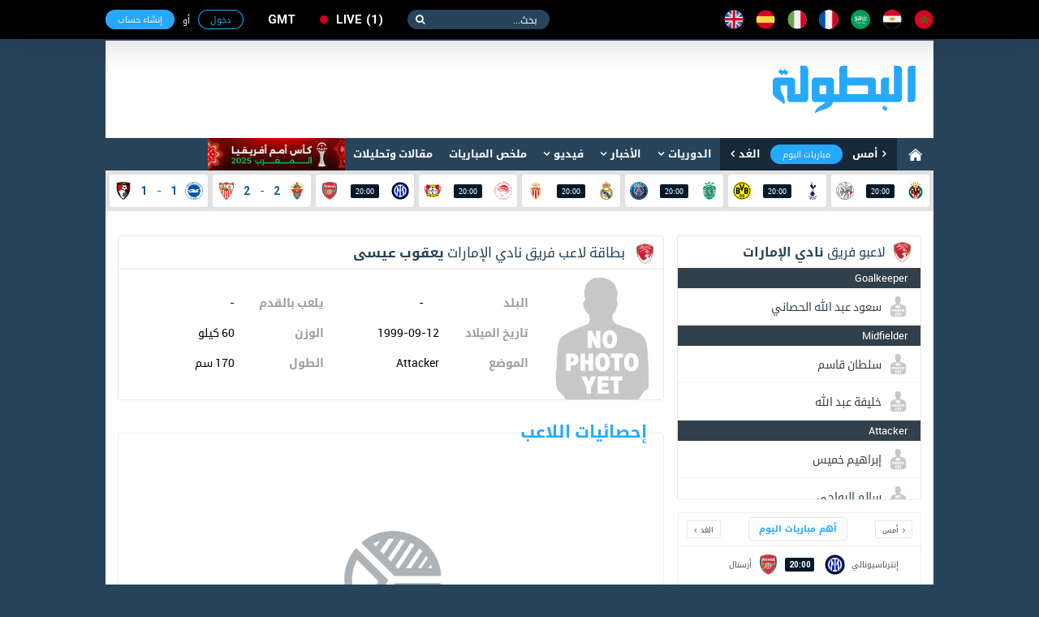

--- FILE ---
content_type: text/html; charset=utf-8
request_url: https://www.elbotola.com/analytics/player/4jwq2ghxp43wm0v/
body_size: 11838
content:
<!DOCTYPE html>
<html xmlns:fb="http://ogp.me/ns/fb#"  lang="Ar" >
<head >
    <meta charset="utf-8">
    <meta name="category" content="Sports">
    <meta name="language" content="Ar">
    <meta name="alexaVerifyID" content="M1pDZmrU4be4AHK-yYqjjEsZJgk" />
    <meta name="google-site-verification" content="1wTr3OGW9O9ldHsVjCQo6T989Au5fw8uQqT0eOb-51c" />
    <meta name="Propellerads" content="ecb303167fbad56424cab790730f11be">
    <meta name="viewport" content="width=device-width,initial-scale=1">
    <meta property="fb:pages" content="125755974109904" />
    <link rel="alternate" media="only screen and (max-width: 640px)" href="//m.elbotola.com/analytics/player/4jwq2ghxp43wm0v/">
    <meta name="ahrefs-site-verification" content="3c29bbf30fb005fd8af5c7764f6510f2dd9c1b67a1ddd8748c7fa5f9ef57a7a3" />
    <title>أخر صور فيديو و أهداف يعقوب عيسى </title>
    <meta name="description" content="تحركات يعقوب عيسى مع عدد أهدافه، إنذاراته و دقائقه على أرضية الميدان" />
    
    <link rel="stylesheet" type="text/css" href="//images.elbotola.com/css_web/css/style.min.css?rel=1716998553245">
    <link rel="stylesheet" type="text/css" href="//images.elbotola.com/css_web/css/font-awesome/css/font-awesome.min.css?4hdsf6">
    <link rel="shortcut icon" type="image/x-icon" href="//images.elbotola.com/favicon.ico">
    <link rel="manifest" href="/manifest.json">
    <link href="https://fonts.googleapis.com/css?family=Open+Sans:300,400,400i,600,700,800" rel="stylesheet">
    
    
    
        <script src="//images.elbotola.com/js/built/common.js?rel=1716998553245"></script>
        <script type="text/javascript">
            require.config({"baseUrl": "//images.elbotola.com/js/built/"});
        </script>
    
    <!--[if lt IE 9]>
    <script src="http://html5shim.googlecode.com/svn/trunk/html5.js"></script>
    <![endif]-->
    <script type="text/javascript">
    require(['initialData', ], function(initialData, NotificationPopupView) {
        initialData.realtime_app_id = "6b04dcb739f7cd27e9f9";
        initialData.STATIC_URL = "//images.elbotola.com/";
        initialData.SECURE_STATIC_URL = "";
        initialData.MEDIA_URL = "//images2.elbotola.com/";
        initialData.API_BASE = "//api.elbotola.com";
        initialData.CHAT_URL = "chat.elbotola.com";
        initialData.user_data = {};
        initialData.newsfeed_params = {"on_newsfeed": "True"};
        
    require(["views/PlayerView", "utils/AnalyticsEvents"],
        function(PlayerView, AnalyticsEvents){
            $(function(){
                new PlayerView();
                AnalyticsEvents.logEvent('custom_page_view', {
                    content_type: 'player',
                    title: "يعقوب عيسى",
                    url: "/analytics/player/4jwq2ghxp43wm0v/"
                });
            })
        }
    );

    });
    </script>

    <meta property="og:title" content="إحصائيات  يعقوب عيسى   الكاملة و المملة"/>
    <meta property="og:description" content="لا تضيع فرصة مشاهدة إحصائيات يعقوب عيسى   دقيقة بدقيقة و لحظة بلحظة مع عدد أهدافه و تحركاته"/>
    <meta property="og:type" content="sport"/>
    <meta property="og:image" content="http"/>

<script async='async' src='https://www.googletagservices.com/tag/js/gpt.js'></script>
<script type='text/javascript'>
    var googletag = googletag || {};
    googletag.cmd = googletag.cmd || [];
    googletag.cmd.push(function() {
        
        googletag.defineSlot('/49167324/Web_300x250_top', [[300, 250]], 'div-gpt-ad-1514204268795-0').addService(googletag.pubads());
        googletag.defineSlot('/49167324/Web_970x90', [[728, 90], [970, 90], [970, 250]], 'div-gpt-ad-1514204268795-1').addService(googletag.pubads());
        googletag.defineSlot('/49167324/Web_728x90_top', [728, 90], 'div-gpt-ad-1516580272422-0').addService(googletag.pubads());
        googletag.defineSlot('/49167324/Web_300x250_medium', [[300, 600], [300, 250]], 'div-gpt-ad-1516580272422-1').addService(googletag.pubads());
        googletag.defineSlot('/49167324/Web_300x250_newsfeed', [300, 250], 'div-gpt-ad-1516580272422-4').addService(googletag.pubads());
        googletag.defineSlot('/49167324/Web_300x176', [300, 176], 'div-gpt-ad-1516580272422-5').addService(googletag.pubads());
        googletag.defineSlot('/49167324/Web_970x90_newsfeed', [[970, 250], [970, 90]], 'div-gpt-ad-1516580272422-3').addService(googletag.pubads());
        googletag.defineOutOfPageSlot('/49167324/Web_1x1_h', 'div-gpt-ad-1514204184567-0').addService(googletag.pubads());
        googletag.defineOutOfPageSlot('/49167324/Web_1x1_inread', 'div-gpt-ad-1516580272422-2').addService(googletag.pubads());
        googletag.defineOutOfPageSlot('/49167324/Web_1x1_rich2', 'div-gpt-ad-1551187198752-0').addService(googletag.pubads());
        
        
    googletag.pubads().setTargeting("type", "statistics");

        // googletag.pubads().collapseEmptyDivs();
        // googletag.pubads().enableSingleRequest();
        googletag.enableServices();
    });
    window.addEventListener("message", takeoverF, false);
    function takeoverF(e) {
        try {
            var ads = JSON.parse(e.data);
        } catch (e) { return }
        if (ads.cmd == "setStyle") {
            $(ads.selector).css(ads.params);
        } 
    }   
</script>
<script async src="https://www.googletagmanager.com/gtag/js?id=G-NCCPC0C4DP"></script>
<script>
  window.dataLayer = window.dataLayer || [];
  function gtag(){dataLayer.push(arguments);}
  gtag('js', new Date());

  gtag('config', 'G-NCCPC0C4DP');
  gtag('config', 'UA-5639389-1');
</script>
<!-- Facebook Pixel Code -->
<!--<script>
!function(f,b,e,v,n,t,s){if(f.fbq)return;n=f.fbq=function(){n.callMethod?
n.callMethod.apply(n,arguments):n.queue.push(arguments)};if(!f._fbq)f._fbq=n;
n.push=n;n.loaded=!0;n.version='2.0';n.queue=[];t=b.createElement(e);t.async=!0;
t.src=v;s=b.getElementsByTagName(e)[0];s.parentNode.insertBefore(t,s)}(window,
document,'script','//connect.facebook.net/en_US/fbevents.js');
fbq('init', '1442849565962117');
fbq('track', "PageView");</script>
<noscript><img height="1" width="1" style="display:none"
src="https://www.facebook.com/tr?id=1442849565962117&ev=PageView&noscript=1"
/></noscript>-->
<!-- End Facebook Pixel Code -->
<!-- Google Tag Manager -->
<script>(function(w,d,s,l,i){w[l]=w[l]||[];w[l].push({'gtm.start':
new Date().getTime(),event:'gtm.js'});var f=d.getElementsByTagName(s)[0],
j=d.createElement(s),dl=l!='dataLayer'?'&l='+l:'';j.async=true;j.src=
'https://www.googletagmanager.com/gtm.js?id='+i+dl;f.parentNode.insertBefore(j,f);
})(window,document,'script','dataLayer','GTM-NT5NHZK');</script>
<!-- End Google Tag Manager -->
 </head>
<!--[if IE 8]><body class="ie8"><![endif]-->
<!--[if IE 9]><body class="ie9"><![endif]-->
<!--[if !IE]><body><![endif]-->
<div id="fb-root"></div>
<div id="js-notif-popup" style="display: none">
    <div class='notification-popup__wrapper'>
  <div class="notification-popup__box">
    <div class="notification-popup__icon-wrapper">
      <img src="//images.elbotola.com//images/icon.png" />
    </div>
    <div class="notification-popup__title">
      <h5>تفعيل التنبيهات</h5>
    </div>
    <p class="notification-popup__paragraph">المرجو تفعيل التنبيهات ليصلك جديد البطولة</p>
    <div class="notification-popup__btns-wrapper">
      <a href="javascript:void(0)" id="js-activate" class="notification-popup__cta-btn">تفعيل</a>
      <a href="javascript:void(0)" id="js-decline" class="notification-popup__decline-btn">لا، شكراً</a>
    </div>
  </div>
</div> 
</div>
<script>
  window.fbAsyncInit = function() {
    FB.init({
      appId : '1200222506669992', xfbml : true, version : 'v2.6'
    });
  };
  (function(d, s, id){
     var js, fjs = d.getElementsByTagName(s)[0];
     if (d.getElementById(id)) {return;}
     js = d.createElement(s); js.id = id;
     js.src = "//connect.facebook.net/ar_AR/sdk.js";
     fjs.parentNode.insertBefore(js, fjs);
   }(document, 'script', 'facebook-jssdk'));
</script>
<nav class="navbar">
    <div id="js-top-bar" class="container">
        <a class="navbar-brand" href="/"><img src="//images.elbotola.com/svg/brand.white.svg"></a>
        <ul class="navbar-language">
            <li><a href="/country/Morocco/" title="المملكة المغربية"><img src="//images.elbotola.com/svg/morocco.svg"></a></li>
            <li><a href="/country/Egypt/" title="مصر"><img src="//images.elbotola.com/svg/egypt.svg"></a></li>
            <li><a href="/country/Saudi_Arabia/" title="المملكة العربية السعودية"><img src="//images.elbotola.com/svg/Saudi Arabia.svg"></a></li>
            <li><a href="/country/France/" title="فرنسا"><img src="//images.elbotola.com/svg/france.svg"></a></li>
            <li><a href="/country/Italy/" title="إيطاليا"><img src="//images.elbotola.com/svg/italy.svg"></a></li>
            <li><a href="/country/Spain/" title="إسبانيا"><img src="//images.elbotola.com/svg/spain.svg"></a></li>
            <li><a href="/country/England/" title="إنجلترا"><img src="//images.elbotola.com/svg/England.svg"></a></li>
        </ul>
        <form class="navbar-search">
            <input type="search" required placeholder="بحث...">
            <button type="submit"></button>
        </form>
        <a class="navbar-live el-pointer " href="/analytics/calendar/now/?_ref=liveBtn">
  live<span>1</span>
</a>

        <div id="js-top-login" ></div>
    </div>
</nav>
<!-- MAIN -->
<div id="js-main" class="main-container container white">

    <!-- HEADER -->
    
    <header class="header">
        <div class="container">
            <a class="header-brand" href="/"><img src="//images.elbotola.com/svg/botola-logo.svg"></a>
            <div class="header-publication">
                <div id="pub-head">
    <!-- /49167324/Web_728x90_top -->
    <div id='div-gpt-ad-1516580272422-0' style='height:90px; width:728px;'>
        <script>
        googletag.cmd.push(function() { googletag.display('div-gpt-ad-1516580272422-0'); });
        </script>
    </div>
</div>
            </div>
        </div>
    </header>
    
    <!-- END HEADER -->
    
        <nav class="navigation"><div class="container"><a class="navigation-home" href="/"><img src="//images.elbotola.com/svg/home.svg"></a><ul class="navigation-calendar"><li><a href="/analytics/calendar/yesterday/">أمس</a></li><li><a href="/analytics/calendar/today/">مباريات اليوم</a></li><li><a href="/analytics/calendar/tomorrow/">الغد</a></li></ul><ul class="navigation-list" id="js-menu"><li class="has-children"><a href="/analytics/">الدوريات</a><ul class="navigation-sub navigation-leagues"><li class="leagues-column"><h3 class="leagues-heading">أهم البطولات</h3><ul class="leagues-list"><li class="leagues-item"><a href="/analytics/competition/z8yomo4h7wq0j6l/"><img src="//images.elbotola.com/stats/competitions/z8yomo4h7wq0j6l.png"><span>دوري أبطال أوروبا</span></a></li><li class="leagues-item"><a href="/analytics/competition/vl7oqdehlyr510j/"><img src="//images.elbotola.com/stats/competitions/vl7oqdehlyr510j.png"><span>الدوري الاسباني</span></a></li><li class="leagues-item"><a href="/analytics/competition/jednm9whz0ryox8/"><img src="//images.elbotola.com/stats/competitions/jednm9whz0ryox8.png"><span>الدوري الإنجليزي الممتاز</span></a></li><li class="leagues-item"><a href="/analytics/competition/4zp5rzghp5q82w1/"><img src="//images.elbotola.com/stats/competitions/4zp5rzghp5q82w1.png"><span>الدوري الإيطالي</span></a></li><li class="leagues-item"><a href="/analytics/competition/56ypq3nh0xmd7oj/"><img src="//images.elbotola.com/stats/competitions/56ypq3nh0xmd7oj.png"><span>الدوري الأوروبي</span></a></li></ul></li><li class="leagues-column"><h3 class="leagues-heading">إفريقيا</h3><ul class="leagues-list"><li class="leagues-item"><a href="/analytics/competition/z318q66hokoqo9j/"><img src="//images.elbotola.com/stats/competitions/z318q66hokoqo9j.png"><span>البطولة الإحترافية إنوي</span></a></li><li class="leagues-item"><a href="/analytics/competition/kdj2ryohk2dq1zp/"><img src="//images.elbotola.com/stats/competitions/kdj2ryohk2dq1zp.png"><span>الدوري الجزائري - الدرجة الأولى</span></a></li><li class="leagues-item"><a href="/analytics/competition/yl5ergphoper8k0/"><img src="//images.elbotola.com/stats/competitions/yl5ergphoper8k0.png"><span>الدوري التونسي - الدرجة الأولى</span></a></li><li class="leagues-item"><a href="/analytics/competition/56ypq3nh01nmd7o/"><img src="//images.elbotola.com/stats/competitions/56ypq3nh01nmd7o.png"><span>الدوري المصري الممتاز</span></a></li><li class="leagues-item"><a href="/analytics/competition/p3glrw7hwo7qdyj/"><img src="//images.elbotola.com/stats/competitions/p3glrw7hwo7qdyj.png"><span>الدوري الليبي</span></a></li><li class="leagues-item"><a href="/analytics/competition/56ypq3nh0llmd7o/"><img src="//images.elbotola.com/stats/competitions/56ypq3nh0llmd7o.png"><span>دوري أبطال أفريقيا</span></a></li><li class="leagues-item"><a href="/analytics/competition/gpxwrxlhgzvryk0/"><img src="//images.elbotola.com/stats/competitions/gpxwrxlhgzvryk0.png"><span>كأس الاتحاد الأفريقي</span></a></li><li class="leagues-item"><a href="/analytics/competition/xkn54qllhjqvy9d/"><img src="//images.elbotola.com/stats/competitions/xkn54qllhjqvy9d.png"><span>تصفيات أفريقيا لكأس العالم</span></a></li><li class="leagues-item"><a href="/analytics/competition/ax1yf4nlzqpcji4j8epdgx3zl/"><img src="//images.elbotola.com/stats/competitions/ax1yf4nlzqpcji4j8epdgx3zl.png"><span>تصفيات كأس أمم افريقيا</span></a></li></ul></li><li class="leagues-column"><h3 class="leagues-heading">أوروبا</h3><ul class="leagues-list"><li class="leagues-item"><a href="/analytics/competition/vl7oqdehlyr510j/"><img src="//images.elbotola.com/stats/competitions/vl7oqdehlyr510j.png"><span>الدوري الاسباني الدرجة الأولى</span></a></li><li class="leagues-item"><a href="/analytics/competition/4zp5rzghp5q82w1/"><img src="//images.elbotola.com/stats/competitions/4zp5rzghp5q82w1.png"><span>الدوري الإيطالي - الدرجة الأولى</span></a></li><li class="leagues-item"><a href="/analytics/competition/jednm9whz0ryox8/"><img src="//images.elbotola.com/stats/competitions/jednm9whz0ryox8.png"><span>الدوري الإنجليزي الممتاز</span></a></li><li class="leagues-item"><a href="/analytics/competition/gy0or5jhg6qwzv3/"><img src="//images.elbotola.com/stats/competitions/gy0or5jhg6qwzv3.png"><span>الدوري الألماني - الدرجة الأولى</span></a></li><li class="leagues-item"><a href="/analytics/competition/yl5ergphnzr8k0o/"><img src="//images.elbotola.com/stats/competitions/yl5ergphnzr8k0o.png"><span>الدوري الفرنسي - الدرجة الأولى</span></a></li><li class="leagues-item"><a href="/analytics/competition/vl7oqdeheyr510j/"><img src="//images.elbotola.com/stats/competitions/vl7oqdeheyr510j.png"><span>الدوري الهولندي الممتاز</span></a></li><li class="leagues-item"><a href="/analytics/competition/9vjxm8ghx2r6odg/"><img src="//images.elbotola.com/stats/competitions/9vjxm8ghx2r6odg.png"><span>الدوري البرتغالي الممتاز</span></a></li><li class="leagues-item"><a href="/analytics/competition/9vjxm8gh22r6odg/"><img src="//images.elbotola.com/stats/competitions/9vjxm8gh22r6odg.png"><span>الدوري البلجيكي - الدرجة الأولى</span></a></li><li class="leagues-item"><a href="/analytics/competition/49vjxm8ghgr6odg/"><img src="//images.elbotola.com/stats/competitions/49vjxm8ghgr6odg.png"><span>تصفيات كأس العالم - أوروبا</span></a></li></ul></li><li class="leagues-column"><h3 class="leagues-heading">آسيا</h3><ul class="leagues-list"><li class="leagues-item"><a href="/analytics/competition/j1l4rjnh66nm7vx/"><img src="//images.elbotola.com/stats/competitions/j1l4rjnh66nm7vx.png"><span>دوري كأس الأمير محمد بن سلمان للمحترفين</span></a></li><li class="leagues-item"><a href="/analytics/competition/v2y8m4zh3jgql07/"><img src="//images.elbotola.com/stats/competitions/v2y8m4zh3jgql07.png"><span>دوري المحترفين الإماراتي</span></a></li><li class="leagues-item"><a href="/analytics/competition/e4wyrn4h8ejq86p/"><img src="//images.elbotola.com/stats/competitions/e4wyrn4h8ejq86p.png"><span>دوري النجوم القطري</span></a></li><li class="leagues-item"><a href="/analytics/competition/jednm9whkzpryox/"><img src="//images.elbotola.com/stats/competitions/jednm9whkzpryox.png"><span>الدوري الكويتي</span></a></li><li class="leagues-item"><a href="/analytics/competition/p3glrw7hwylqdyj/"><img src="//images.elbotola.com/stats/competitions/p3glrw7hwylqdyj.png"><span>الدوري اللبناني الممتاز</span></a></li><li class="leagues-item"><a href="/analytics/competition/p3glrw7hwjlqdyj/"><img src="//images.elbotola.com/stats/competitions/p3glrw7hwjlqdyj.png"><span>الدوري الأردني للمحترفين</span></a></li><li class="leagues-item"><a href="/analytics/competition/z318q66hegqo9jd/"><img src="//images.elbotola.com/stats/competitions/z318q66hegqo9jd.png"><span>كأس آسيا</span></a></li><li class="leagues-item"><a href="/analytics/competition/9dn1m1ghjpmoepl/"><img src="//images.elbotola.com/stats/competitions/9dn1m1ghjpmoepl.png"><span>دوري أبطال آسيا</span></a></li><li class="leagues-item"><a href="/analytics/competition/0gx7lm7ph0m2wdk/"><img src="//images.elbotola.com/stats/competitions/0gx7lm7ph0m2wdk.png"><span>تصفيات آسيا لكأس العالم</span></a></li></ul></li></ul></li><li class="has-children" id="js-menu_news"><a href="javascript:void(0)" >الأخبار</a><ul class="navigation-sub navigation-news"><li class="news-column"><ul class="news-categories-wrapper"><li class="news-category active"><a href="/country/Morocco/" class="js-country_link" data-name="morocco" data-url="/article/menu/Morocco/"><img src="//images.elbotola.com/svg/morocco.svg" alt=""/><span>المغرب</span></a><div id="js-news-content-morocco" class="news-category-wrapper"></div></li><li class="news-category active"><a href="/country/Algeria/" class="js-country_link" data-name="algeria" data-url="/article/menu/Algeria/"><img src="//images.elbotola.com/svg/algeria.svg" alt=""/><span>الجزائر</span></a><div id="js-news-content-algeria" class="news-category-wrapper"></div></li><li class="news-category active"><a href="/country/Tunisia/" class="js-country_link" data-name="tunisia" data-url="/article/menu/Tunisia/"><img src="//images.elbotola.com/svg/tunisia.svg" alt=""/><span>تونس</span></a><div id="js-news-content-tunisia" class="news-category-wrapper"></div></li><li class="news-category active"><a href="/country/Egypt/" class="js-country_link" data-name="egypt" data-url="/article/menu/Egypt/"><img src="//images.elbotola.com/svg/egypt.svg" alt=""/><span>مصر</span></a><div id="js-news-content-egypt" class="news-category-wrapper"></div></li><li class="news-category active"><a href="/country/Saudi_Arabia/" class="js-country_link" data-name="saudi_arabia" data-url="/article/menu/Saudi_Arabia/"><img src="//images.elbotola.com/svg/Saudi Arabia.svg" alt=""/><span>السعودية</span></a><div id="js-news-content-saudi_arabia" class="news-category-wrapper"></div></li><li class="news-category active"><a href="/country/Spain/" class="js-country_link" data-name="spain" data-url="/article/menu/Spain/"><img src="//images.elbotola.com/svg/spain.svg" alt=""/><span>إسبانيا</span></a><div id="js-news-content-spain" class="news-category-wrapper"></div></li><li class="news-category active"><a href="/country/England/" class="js-country_link" data-name="england" data-url="/article/menu/England/"><img src="//images.elbotola.com/svg/England.svg" alt=""/><span>إنجلترا</span></a><div id="js-news-content-england" class="news-category-wrapper"></div></li><li class="news-category active"><a href="/country/Italy/" class="js-country_link" data-name="italy" data-url="/article/menu/Italy/"><img src="//images.elbotola.com/svg/italy.svg" alt=""/><span>إيطاليا</span></a><div id="js-news-content-italy" class="news-category-wrapper"></div></li><li class="news-category active"><a href="/country/Germany/" class="js-country_link" data-name="germany" data-url="/article/menu/Germany/"><img src="//images.elbotola.com/svg/spain.svg" alt=""/><span>ألمانيا</span></a><div id="js-news-content-germany" class="news-category-wrapper"></div></li><li class="news-category active"><a href="/country/France/" class="js-country_link" data-name="france" data-url="/article/menu/France/"><img src="//images.elbotola.com/svg/france.svg" alt=""/><span>فرنسا</span></a><div id="js-news-content-france" class="news-category-wrapper"></div></li></ul></li><li class="news-column"><div class="news-header"><h2 class="news-heading"><span>مقالات وتحليلات</span></h2></div><div id="js-analyse"></div></li></ul></li><li class="has-children"><a href="/video/" data-url="//www.elbotola.com/video/menu/" id="js-menu_video">فيديو</a><div id="js-menu-video-content"></div></li><li><a href="/analytics/highlights/">ملخص المباريات</a></li><li><a href="/article/categorie/analyse/">مقالات وتحليلات</a></li><li><a href="/analytics/season/j1l4rjnhw39m7vx/"
                    title="كأس أمم أفريقيا (المغرب 2025)"
                    style="background: url(//images.elbotola.com/assets/CAN_2025_banner_ar.png);
                    min-width: 169px;
                    height: 40px;
                    background-size: cover;
                    background-repeat: no-repeat;
                    background-color: #fff;"></a></li></ul></div></nav>

    
    <!-- LIVESCORE -->
    
    
<script type="text/javascript">
  require(["views/LiveMatchesView"],
    function(LiveMatchesView){
      new LiveMatchesView();
  });
</script><div class="livescore"><div class="container"><ul class="livescore-list"><li><a class="livescore-anchor" href="/analytics/match/dj2ryohld49lq1z/"><img class="livescore-team1" src="https://images.elbotola.com/stats/logos/kjw2r09hvwwrz84.png" alt="فياريال"><div title="فياريال Vs أياكس" class="livescore-info"><time class="livescore-timezone time timezone-today" data-format-today="HH:mm" data-format-else="DD/MM" data-value="2026-01-20 20:00 +0000"></time></div><img class="livescore-team2" src="https://images.elbotola.com/stats/logos/jednm9whl7kryox.png" alt="أياكس"></a></li><li><a class="livescore-anchor" href="/analytics/match/4wyrn4h67252q86/"><img class="livescore-team1" src="https://images.elbotola.com/stats/logos/l965mkyh90gr1ge.png" alt="توتنهام"><div title="توتنهام Vs بوروسيا دورتموند" class="livescore-info"><time class="livescore-timezone time timezone-today" data-format-today="HH:mm" data-format-else="DD/MM" data-value="2026-01-20 20:00 +0000"></time></div><img class="livescore-team2" src="https://images.elbotola.com/stats/logos/4zp5rzghe4nq82w.png" alt="بوروسيا دورتموند"></a></li><li><a class="livescore-anchor" href="/analytics/match/dn1m1ghlo7gkmoe/"><img class="livescore-team1" src="https://images.elbotola.com/stats/logos/kn54qllhyydqvy9.png" alt="سبورتينغ لشبونة"><div title="سبورتينغ لشبونة Vs باريس سان جيرمان" class="livescore-info"><time class="livescore-timezone time timezone-today" data-format-today="HH:mm" data-format-else="DD/MM" data-value="2026-01-20 20:00 +0000"></time></div><img class="livescore-team2" src="https://images.elbotola.com/stats/logos/kjw2r09hv44rz84.png" alt="باريس سان جيرمان"></a></li><li><a class="livescore-anchor" href="/analytics/match/x7lm7phj58v6m2w/"><img class="livescore-team1" src="https://images.elbotola.com/stats/logos/e4wyrn4h111q86p.png" alt="ريال مدريد"><div title="ريال مدريد Vs موناكو" class="livescore-info"><time class="livescore-timezone time timezone-today" data-format-today="HH:mm" data-format-else="DD/MM" data-value="2026-01-20 20:00 +0000"></time></div><img class="livescore-team2" src="https://images.elbotola.com/stats/logos/yl5ergph6ner8k0.png" alt="موناكو"></a></li><li><a class="livescore-anchor" href="/analytics/match/zp5rzghg243vq82/"><img class="livescore-team1" src="https://images.elbotola.com/stats/logos/56ypq3nhywpmd7o.png" alt="أولمبياكوس بيرايوس"><div title="أولمبياكوس بيرايوس Vs باير ليفركوزن" class="livescore-info"><time class="livescore-timezone time timezone-today" data-format-today="HH:mm" data-format-else="DD/MM" data-value="2026-01-20 20:00 +0000"></time></div><img class="livescore-team2" src="https://images.elbotola.com/stats/logos/4zp5rzghewnq82w.png" alt="باير ليفركوزن"></a></li><li><a class="livescore-anchor" href="/analytics/match/jw2r09hkp9k1rz8/"><img class="livescore-team1" src="https://images.elbotola.com/stats/logos/9dn1m1ghzl2moep.png" alt="إنترناسيونالي"><div title="إنترناسيونالي Vs أرسنال" class="livescore-info"><time class="livescore-timezone time timezone-today" data-format-today="HH:mm" data-format-else="DD/MM" data-value="2026-01-20 20:00 +0000"></time></div><img class="livescore-team2" src="https://images.elbotola.com/stats/logos/z318q66hdd1qo9j.png" alt="أرسنال"></a></li><li><a class="livescore-anchor" href="/analytics/match/dj2ryohljdx9q1z/"><img class="livescore-team1" src="https://images.elbotola.com/stats/logos/gy0or5jhd2gqwzv.png" alt="إلتشي"><div title="إلتشي Vs إشبيلية" class="livescore-info"><span class="livescore-team1">2</span><div style="width:15px;text-align:center;"><span style="color: #175989">-</span></div><span class="livescore-team2">2</span></div><img class="livescore-team2" src="https://images.elbotola.com/stats/logos/z8yomo4hokxq0j6.png" alt="إشبيلية"></a></li><li><a class="livescore-anchor" href="/analytics/match/y39mp1h65yj3moj/"><img class="livescore-team1" src="https://images.elbotola.com/stats/logos/9k82rekhd6orepz.png" alt="برايتون"><div title="برايتون Vs بورنموث" class="livescore-info"><span class="livescore-team1">1</span><div style="width:15px;text-align:center;"><span style="color: #175989">-</span></div><span class="livescore-team2">1</span></div><img class="livescore-team2" src="https://images.elbotola.com/stats/logos/9dn1m1ghdlpmoep.png" alt="بورنموث"></a></li></ul></div></div>
    
    <!-- END LIVESCORE -->

    <!-- /49167324/Web_970x90 -->
<div id='div-gpt-ad-1514204268795-1' style="text-align: center; margin-top: 15px;">
        <script>
        googletag.cmd.push(function() { googletag.display('div-gpt-ad-1514204268795-1'); });
        </script>
</div>

    <div class="fluid-container content-container clearfix">
        
        <div>
            
<div class="container white padding" style="position:relative;">
    <!--<div style="position:absolute;top:0;right:0;background-image:url('//images.elbotola.com/temp/player-guideline.jpg');opacity:.3;z-index:2;width:1020px;height:1991px;"></div>-->
    <div class="row">
        <!-- Side Bar -->
        <div class="col-1 player-page__sidebar">
            <!-- Player's team squad -->
            
            
<div class="squad-widget">
    <div class="squad-widget__header">
        <img src="//images.elbotola.com/stats/logos/y39mp1h3nnjmojx.png" rel="نادي الإمارات">
        <span>لاعبو فريق <b>نادي الإمارات</b></span>
    </div>
    <div class="squad-widget__body">
        
            
            <div class="squad-widget__position">
                <span>Goalkeeper</span>
            </div>
            
            <div class="squad-widget__player">
                <a href="/analytics/player/jw2r09hjo951rz8">
                    <img src="//images.elbotola.com/stats/players/jw2r09hjo951rz8.png" alt="">
                    <span>
                        
                            سعود عبد الله الحصاني
                        
                    </span>                                   
                </a>
            </div>
        
            
            <div class="squad-widget__position">
                <span>Midfielder</span>
            </div>
            
            <div class="squad-widget__player">
                <a href="/analytics/player/dj2ryohgx1ljq1z">
                    <img src="//images.elbotola.com/stats/players/dj2ryohgx1ljq1z.png" alt="">
                    <span>
                        
                            سلطان قاسم
                        
                    </span>                                   
                </a>
            </div>
        
            
            <div class="squad-widget__player">
                <a href="/analytics/player/dj2ryohjgp7eq1z">
                    <img src="//images.elbotola.com/stats/players/dj2ryohjgp7eq1z.png" alt="">
                    <span>
                        
                            خليفة عبد الله
                        
                    </span>                                   
                </a>
            </div>
        
            
            <div class="squad-widget__position">
                <span>Attacker</span>
            </div>
            
            <div class="squad-widget__player">
                <a href="/analytics/player/x7lm7ph0jpvym2w">
                    <img src="//images.elbotola.com/stats/players/x7lm7ph0jpvym2w.png" alt="">
                    <span>
                        
                            إبراهيم خميس
                        
                    </span>                                   
                </a>
            </div>
        
            
            <div class="squad-widget__player">
                <a href="/analytics/player/n54qllhxnkj7qvy">
                    <img src="//images.elbotola.com/stats/players/n54qllhxnkj7qvy.png" alt="">
                    <span>
                        
                            سالم الرواحي
                        
                    </span>                                   
                </a>
            </div>
        
            
            <div class="squad-widget__position">
                <span>Defender</span>
            </div>
            
            <div class="squad-widget__player">
                <a href="/analytics/player/k82rekhyg8okrep">
                    <img src="//images.elbotola.com/stats/players/k82rekhyg8okrep.png" alt="">
                    <span>
                        
                            فهد سبيل
                        
                    </span>                                   
                </a>
            </div>
        
            
            <div class="squad-widget__position">
                <span>Midfielder</span>
            </div>
            
            <div class="squad-widget__player">
                <a href="/analytics/player/6ypq3nh0kxlmd7o">
                    <img src="//images.elbotola.com/stats/players/6ypq3nh0kxlmd7o.png" alt="">
                    <span>
                        
                            سنان الحمادي
                        
                    </span>                                   
                </a>
            </div>
        
            
            <div class="squad-widget__player">
                <a href="/analytics/player/6ypq3nh5oz3md7o">
                    <img src="//images.elbotola.com/stats/players/6ypq3nh5oz3md7o.png" alt="">
                    <span>
                        
                            فرانك كوم
                        
                    </span>                                   
                </a>
            </div>
        
            
            <div class="squad-widget__position">
                <span>Goalkeeper</span>
            </div>
            
            <div class="squad-widget__player">
                <a href="/analytics/player/3glrw7hj3zd2qdy">
                    <img src="//images.elbotola.com/stats/players/3glrw7hj3zd2qdy.png" alt="">
                    <span>
                        
                            إبراهيم عبد الله الكعبي
                        
                    </span>                                   
                </a>
            </div>
        
            
            <div class="squad-widget__position">
                <span>Midfielder</span>
            </div>
            
            <div class="squad-widget__player">
                <a href="/analytics/player/zp5rzghzldgq82w">
                    <img src="//images.elbotola.com/stats/players/zp5rzghzldgq82w.png" alt="">
                    <span>
                        
                            خليل إبراهيم
                        
                    </span>                                   
                </a>
            </div>
        
            
            <div class="squad-widget__player">
                <a href="/analytics/player/x7lm7ph05wn6m2w">
                    <img src="//images.elbotola.com/stats/players/x7lm7ph05wn6m2w.png" alt="">
                    <span>
                        
                            عبد الله النعيمي
                        
                    </span>                                   
                </a>
            </div>
        
            
            <div class="squad-widget__position">
                <span>Defender</span>
            </div>
            
            <div class="squad-widget__player">
                <a href="/analytics/player/4wyrn4h71gxq86p">
                    <img src="//images.elbotola.com/stats/players/4wyrn4h71gxq86p.png" alt="">
                    <span>
                        
                            أحمد عيسى جمعة
                        
                    </span>                                   
                </a>
            </div>
        
            
            <div class="squad-widget__player">
                <a href="/analytics/player/x7lm7phwz4p9m2w">
                    <img src="//images.elbotola.com/stats/players/x7lm7phwz4p9m2w.png" alt="">
                    <span>
                        
                            Rashed Ebrahim Al Zaabi
                        
                    </span>                                   
                </a>
            </div>
        
            
            <div class="squad-widget__position">
                <span>Attacker</span>
            </div>
            
            <div class="squad-widget__player">
                <a href="/analytics/player/4jwq2ghxp43wm0v">
                    <img src="//images.elbotola.com/stats/players/4jwq2ghxp43wm0v.png" alt="">
                    <span>
                        
                            يعقوب عيسى
                        
                    </span>                                   
                </a>
            </div>
        
            
            <div class="squad-widget__position">
                <span>Defender</span>
            </div>
            
            <div class="squad-widget__player">
                <a href="/analytics/player/pxwrxlh9yv5xryk">
                    <img src="//images.elbotola.com/stats/players/pxwrxlh9yv5xryk.png" alt="">
                    <span>
                        
                            عمران الجساسي
                        
                    </span>                                   
                </a>
            </div>
        
            
            <div class="squad-widget__position">
                <span>Attacker</span>
            </div>
            
            <div class="squad-widget__player">
                <a href="/analytics/player/pxwrxlhzznywryk">
                    <img src="//images.elbotola.com/stats/players/pxwrxlhzznywryk.png" alt="">
                    <span>
                        
                            Mohammed Khalil Ebrahim Ahmed Alhammadi
                        
                    </span>                                   
                </a>
            </div>
        
            
            <div class="squad-widget__position">
                <span>Midfielder</span>
            </div>
            
            <div class="squad-widget__player">
                <a href="/analytics/player/zp5rzghxgdjq82w">
                    <img src="//images.elbotola.com/stats/players/zp5rzghxgdjq82w.png" alt="">
                    <span>
                        
                            طارق أحمد
                        
                    </span>                                   
                </a>
            </div>
        
            
            <div class="squad-widget__player">
                <a href="/analytics/player/4jwq2ghv71d8m0v">
                    <img src="//images.elbotola.com/stats/players/4jwq2ghv71d8m0v.png" alt="">
                    <span>
                        
                            Fahad Rashed
                        
                    </span>                                   
                </a>
            </div>
        
            
            <div class="squad-widget__position">
                <span>Attacker</span>
            </div>
            
            <div class="squad-widget__player">
                <a href="/analytics/player/318q66hvg5k9qo9">
                    <img src="//images.elbotola.com/stats/players/318q66hvg5k9qo9.png" alt="">
                    <span>
                        
                            غانم أحمد
                        
                    </span>                                   
                </a>
            </div>
        
            
            <div class="squad-widget__position">
                <span>Midfielder</span>
            </div>
            
            <div class="squad-widget__player">
                <a href="/analytics/player/l7oqdeh4xo8lr51">
                    <img src="//images.elbotola.com/stats/players/l7oqdeh4xo8lr51.png" alt="">
                    <span>
                        
                            بينجامين أييم
                        
                    </span>                                   
                </a>
            </div>
        
            
            <div class="squad-widget__position">
                <span>Attacker</span>
            </div>
            
            <div class="squad-widget__player">
                <a href="/analytics/player/n54qllhxxw4nqvy">
                    <img src="//images.elbotola.com/stats/players/n54qllhxxw4nqvy.png" alt="">
                    <span>
                        
                            أحمد إبراهيم
                        
                    </span>                                   
                </a>
            </div>
        
            
            <div class="squad-widget__position">
                <span>Midfielder</span>
            </div>
            
            <div class="squad-widget__player">
                <a href="/analytics/player/23xmvkhdd85qg8n">
                    <img src="//images.elbotola.com/stats/players/23xmvkhdd85qg8n.png" alt="">
                    <span>
                        
                            ياندرينيو
                        
                    </span>                                   
                </a>
            </div>
        
            
            <div class="squad-widget__position">
                <span>Defender</span>
            </div>
            
            <div class="squad-widget__player">
                <a href="/analytics/player/4wyrn4h428kjq86">
                    <img src="//images.elbotola.com/stats/players/4wyrn4h428kjq86.png" alt="">
                    <span>
                        
                            عبد الله الشحي
                        
                    </span>                                   
                </a>
            </div>
        
            
            <div class="squad-widget__position">
                <span>Goalkeeper</span>
            </div>
            
            <div class="squad-widget__player">
                <a href="/analytics/player/dn1m1gh1yo9moep">
                    <img src="//images.elbotola.com/stats/players/dn1m1gh1yo9moep.png" alt="">
                    <span>
                        
                            علي صقر
                        
                    </span>                                   
                </a>
            </div>
        
            
            <div class="squad-widget__position">
                <span>Midfielder</span>
            </div>
            
            <div class="squad-widget__player">
                <a href="/analytics/player/4jwq2ghvzjlnm0v">
                    <img src="//images.elbotola.com/stats/players/4jwq2ghvzjlnm0v.png" alt="">
                    <span>
                        
                            ديوغو أندري ماشادو
                        
                    </span>                                   
                </a>
            </div>
        
            
            <div class="squad-widget__position">
                <span>Defender</span>
            </div>
            
            <div class="squad-widget__player">
                <a href="/analytics/player/1l4rjnhz8ek6m7v">
                    <img src="//images.elbotola.com/stats/players/1l4rjnhz8ek6m7v.png" alt="">
                    <span>
                        
                            Junior Hochou Hore
                        
                    </span>                                   
                </a>
            </div>
        
            
            <div class="squad-widget__position">
                <span></span>
            </div>
            
            <div class="squad-widget__player">
                <a href="/analytics/player/gx7lm7phzwzm2wd">
                    <img src="//images.elbotola.com/stats/players/gx7lm7phzwzm2wd.png" alt="">
                    <span>
                        
                            Darko Nestorović
                        
                    </span>                                   
                </a>
            </div>
        
    </div>
</div>

            
            <!-- End Player's team squad -->
            <div>
                <!-- /49167324/Web_300x250_medium -->
<div id='div-gpt-ad-1516580272422-1'>
    <script>
    googletag.cmd.push(function() { googletag.display('div-gpt-ad-1516580272422-1'); });
    </script>
</div>
    
            </div>
            <div>
                
<script type="text/javascript">
  require(["views/MiniCalendarView"],
    function(MiniCalendarView){
      new MiniCalendarView();
  });
</script>
<div class="hero-calender" style="height: 272px;">
  <ul class="hero-calender-header">
    <li>
        <a href="javascript:void(0)" class="js-calendar-btn" data-day="yesterday">أمس</a>
    </li>
    <li>
        <a href="javascript:void(0)" class="active js-calendar-btn" data-day="today">أهم مباريات اليوم</a>
    </li>
    <li>
        <a href="javascript:void(0)" class="js-calendar-btn" data-day="tomorrow">الغد</a>
    </li>
  </ul>
  <div class="hero-calender-content" style="">
    <ul class="calender scrollbar-outer js-calender-div" id="js_important_today">
        
        
        <li class="calender-match">
            <a href="/analytics/match/jw2r09hkp9k1rz8/">
                <div class="calender-team">
                    <span>
                         إنترناسيونالي 
                    </span>
                    <img src="https://images.elbotola.com/stats/logos/9dn1m1ghzl2moep.png">
                </div>
                
                <div class="calender-info"><span class="time timezone-today" data-format-today="HH:mm" data-format-else="HH:mm" data-value="2026-01-20 20:00"></span></div>
                
                <div class="calender-team">
                    <img src="https://images.elbotola.com/stats/logos/z318q66hdd1qo9j.png">
                    <span>
                         أرسنال 
                    </span>
                </div>
            </a>
        </li>
        
        <li class="calender-match">
            <a href="/analytics/match/zp5rzghg243vq82/">
                <div class="calender-team">
                    <span>
                         أولمبياكوس بيرايوس 
                    </span>
                    <img src="https://images.elbotola.com/stats/logos/56ypq3nhywpmd7o.png">
                </div>
                
                <div class="calender-info"><span class="time timezone-today" data-format-today="HH:mm" data-format-else="HH:mm" data-value="2026-01-20 20:00"></span></div>
                
                <div class="calender-team">
                    <img src="https://images.elbotola.com/stats/logos/4zp5rzghewnq82w.png">
                    <span>
                         باير ليفركوزن 
                    </span>
                </div>
            </a>
        </li>
        
        <li class="calender-match">
            <a href="/analytics/match/x7lm7phj58v6m2w/">
                <div class="calender-team">
                    <span>
                         ريال مدريد 
                    </span>
                    <img src="https://images.elbotola.com/stats/logos/e4wyrn4h111q86p.png">
                </div>
                
                <div class="calender-info"><span class="time timezone-today" data-format-today="HH:mm" data-format-else="HH:mm" data-value="2026-01-20 20:00"></span></div>
                
                <div class="calender-team">
                    <img src="https://images.elbotola.com/stats/logos/yl5ergph6ner8k0.png">
                    <span>
                         موناكو 
                    </span>
                </div>
            </a>
        </li>
        
        <li class="calender-match">
            <a href="/analytics/match/dn1m1ghlo7gkmoe/">
                <div class="calender-team">
                    <span>
                         سبورتينغ لشبونة 
                    </span>
                    <img src="https://images.elbotola.com/stats/logos/kn54qllhyydqvy9.png">
                </div>
                
                <div class="calender-info"><span class="time timezone-today" data-format-today="HH:mm" data-format-else="HH:mm" data-value="2026-01-20 20:00"></span></div>
                
                <div class="calender-team">
                    <img src="https://images.elbotola.com/stats/logos/kjw2r09hv44rz84.png">
                    <span>
                         باريس سان جيرمان 
                    </span>
                </div>
            </a>
        </li>
        
        <li class="calender-match">
            <a href="/analytics/match/4wyrn4h67252q86/">
                <div class="calender-team">
                    <span>
                         توتنهام 
                    </span>
                    <img src="https://images.elbotola.com/stats/logos/l965mkyh90gr1ge.png">
                </div>
                
                <div class="calender-info"><span class="time timezone-today" data-format-today="HH:mm" data-format-else="HH:mm" data-value="2026-01-20 20:00"></span></div>
                
                <div class="calender-team">
                    <img src="https://images.elbotola.com/stats/logos/4zp5rzghe4nq82w.png">
                    <span>
                         بوروسيا دورتموند 
                    </span>
                </div>
            </a>
        </li>
        
        <li class="calender-match">
            <a href="/analytics/match/dj2ryohld49lq1z/">
                <div class="calender-team">
                    <span>
                         فياريال 
                    </span>
                    <img src="https://images.elbotola.com/stats/logos/kjw2r09hvwwrz84.png">
                </div>
                
                <div class="calender-info"><span class="time timezone-today" data-format-today="HH:mm" data-format-else="HH:mm" data-value="2026-01-20 20:00"></span></div>
                
                <div class="calender-team">
                    <img src="https://images.elbotola.com/stats/logos/jednm9whl7kryox.png">
                    <span>
                         أياكس 
                    </span>
                </div>
            </a>
        </li>
        
        
    </ul>
    <ul class="calender scrollbar-outer js-calender-div hide" id="js_important_yesterday">
        
        
        <li class="calender-match" title=" Vs ">
            <a href="/analytics/match/dn1m1ghl458emoe/">
                <div class="calender-team">
                    <span>
                         كريمونيزي 
                    </span>
                    <img src="https://images.elbotola.com/stats/logos/56ypq3nhx17md7o.png">
                </div>
                
                    
                        <div class="calender-info">
                            <span> 0 : 0 </span>
                        </div>
                    
                
                <div class="calender-team">
                    <img src="https://images.elbotola.com/stats/logos/4zp5rzghkgdq82w.png">
                    <span>
                         هيلاس 
                    </span>
                </div>
            </a>
        </li>
        
        <li class="calender-match" title=" Vs ">
            <a href="/analytics/match/x7lm7phjkl9xm2w/">
                <div class="calender-team">
                    <span>
                         لاتسيو 
                    </span>
                    <img src="https://images.elbotola.com/stats/logos/8y39mp1hg44mojx.png">
                </div>
                
                    
                        <div class="calender-info">
                            <span> 0 : 3 </span>
                        </div>
                    
                
                <div class="calender-team">
                    <img src="https://images.elbotola.com/stats/logos/z8yomo4hnz4q0j6.png">
                    <span>
                         كومو 
                    </span>
                </div>
            </a>
        </li>
        
        <li class="calender-match" title=" Vs ">
            <a href="/analytics/match/y39mp1h65yj3moj/">
                <div class="calender-team">
                    <span>
                         برايتون 
                    </span>
                    <img src="https://images.elbotola.com/stats/logos/9k82rekhd6orepz.png">
                </div>
                
                    
                        <div class="calender-info">
                            <span> 1 : 1 </span>
                        </div>
                    
                
                <div class="calender-team">
                    <img src="https://images.elbotola.com/stats/logos/9dn1m1ghdlpmoep.png">
                    <span>
                         بورنموث 
                    </span>
                </div>
            </a>
        </li>
        
        <li class="calender-match" title=" Vs ">
            <a href="/analytics/match/dj2ryohljdx9q1z/">
                <div class="calender-team">
                    <span>
                         إلتشي 
                    </span>
                    <img src="https://images.elbotola.com/stats/logos/gy0or5jhd2gqwzv.png">
                </div>
                
                    
                        <div class="calender-info">
                            <span> 2 : 2 </span>
                        </div>
                    
                
                <div class="calender-team">
                    <img src="https://images.elbotola.com/stats/logos/z8yomo4hokxq0j6.png">
                    <span>
                         إشبيلية 
                    </span>
                </div>
            </a>
        </li>
        
        
    </ul>
    <ul class="calender scrollbar-outer js-calender-div hide" id="js_important_tomorrow">
        
        <li class="calender-match">
            <img class="placeholder" src="//images.elbotola.com/svg/football-field.svg">
            <h3 class="important-matches__placeholder-header">لا توجد أي مباراة</h3>
            <a href="/analytics/calendar/tomorrow/" class="important-matches__placeholder-txt">جميع مباريات الغد</a>
        </li>
        
    </ul>
  </div>
</div>

            </div>
        </div><!-- End Side Bar -->
        <div class="col-2" style="position:relative;z-index:10;">
            <div class="player-page__general-infos">
                <div class="player-infos__header">
                    
                     
                    <h1 class="title">
                            
                                <a href="/analytics/team/y39mp1h3nnjmojx/"><img src="//images.elbotola.com/stats/logos/y39mp1h3nnjmojx.png" rel=""></a>
                            
                            
                                <span> بطاقة لاعب فريق</span>
                                <a href="/analytics/team/y39mp1h3nnjmojx/"> نادي الإمارات</a>
                            
                            <b>يعقوب عيسى</b>
                        <div class="social-media">
                            <fb:like send="false" layout="button_count" width="100" show_faces="false" font="tahoma" ></fb:like>
                        </div>
                    </h1>
                </div>
                <div class="player-infos__content">
                    <div class="player-img">
                        <img src="//images.elbotola.com//stats/players/4jwq2ghxp43wm0v.png" alt="">
                    </div>
                    <div class="player-infos">
                        <div class='info-element'>
                            <label>البلد</label><img class="flag_break flag_16 fnone_16_right" id="player-nationality" src="//images.elbotola.com/images/pixel.gif" alt=""> -
                        </div>
                        <div class='info-element'>
                            <label>يلعب بالقدم</label>-
                        </div>
                        <div class='info-element'>
                            <label>تاريخ الميلاد</label>1999-09-12
                        </div>
                        <div class='info-element'>
                            <label>الوزن</label>60 كيلو
                        </div>
                        <div class='info-element'>
                            <label>الموضع</label>Attacker
                        </div>
                        <div class='info-element'>
                            <label>الطول</label>170 سم
                        </div>
                    </div>
                    <div class="clearfix"></div>
                </div>
            </div>

 
            
            <div class="player-page__transferts">
                <h3 class="player-page__header-title">إحصائيات اللاعب</h3>
                <div class="season-page__transferts-placeholder">
                    <img src="//images.elbotola.com/svg/stats.svg">
                    <h4 class="placeholder-text">معلومات غير متوفرة حالياً</h4>
                </div>
            </div>
            

            <div class="player-page__transferts">
                <h3 class="player-page__header-title">انتقالات واعارات</h3>
                
                <table>
                    <tbody>
                        <tr class="table-header">
                            <td class="date">التاريخ</td>
                            <td class="team">من</td>
                            <td class="team">إلى</td>
                            <td class="transfert">القيمة</td>
                        </tr>
                        <!--Table Row-->
                        
                            <tr>
                                <td class="date-value timezone time" data-format="DD-MM-YYYY" data-value=""></td>
                                <td>
                                <a href="/analytics/team/y39mp1h3nnjmojx">
                                    <img class="club-fanion js-lazy" src="//images.elbotola.com/stats/logos/y39mp1h3nnjmojx.png" style="">
                                    <span class="club-name">نادي الإمارات</span>
                                </a>
                                </td>
                                <td>
                                <a href="/analytics/team/">
                                    <img class="club-fanion js-lazy" src="//images.elbotola.com/stats/logos/.png" data-original="" style="">
                                    <span class="club-name">Al-Hamriyah</span>
                                </a>
                                </td>
                                <td class="transfert-value">
                                
                                     
                                        -
                                    
                                
                                </td>
                            </tr>
                        
                    </tbody>
                </table>  
                
            </div>



            <div class="player-page__suspensions">
                <h3 class="player-page__header-title">غيابات اللاعب</h3>
                
                <div class="season-page__transferts-placeholder">
                    <img src="//images.elbotola.com/svg/first-aid-kit.svg">
                    <h4 class="placeholder-text">معلومات غير متوفرة حالياً</h4>
                </div>
                
            </div>


            

            



        </div>
    </div>
</div>

        </div>
        <div id="sidebar" class="right">
            
                
                
                
                
                
            
        </div>
        <!-- <div class="clear"></div> -->
        
    </div>

    
    <section id="js-feed-container"  class="feed row padding">
        <div class="feed-filter">
            <p>عرض المحتوى حسب:</p>
            <ul id="js-feed-container">
                <li class="news js-newsfeed-filter" data-type="article">
                    <a href="javascript:void(0)">أخبار</a>
                </li>
                <li class="videos js-newsfeed-filter" data-type="video">
                    <a href="javascript:void(0)">فيديو</a>
                </li>
            </ul>
        </div>
        <div class="feed-content">
            <div id="js-newsfeed" class="articles"></div>
            <a id="js-feed-load-more" class="feed-more" href="javascript:void(0)">للمزيد</a>
        </div>
        
    </section>
    
</div>

    <footer class="footer">
        <div class="footer-uno">
            <div class="container">
                <a class="footer-brand" href="/"><img src="//images.elbotola.com/svg/brand.white.svg"></a>
                <ul class="footer-pages">
                    <li>
                        <a href="/contact/about/">من نحن</a>
                    </li>
                    <li>
                        <a href="/contact/terms-and-conditions/">الشروط والأحكام</a>
                    </li>
                    <li>
                        <a href="/contact/publish/">للنشر في الموقع</a>
                    </li>
                    <li>
                        <a href="/contact/ads/">أعلن معنا</a>
                    </li>
                    <li>
                        <a href="/contact/team/">فريق العمل</a>
                    </li>
                </ul>
                <div class="footer-social"><span>تابعونا على</span>
                    <ul>
                        <li>
                            <a href="https://www.youtube.com/channel/UCeOK-Kblp7K-M9xbAPSL7VQ" target="_blank"><i class="fa fa-youtube"></i></a>
                        </li>
                        <li>
                            <a href="https://www.facebook.com/elbotola/" target="_blank"><i class="fa fa-facebook"></i></a>
                        </li>
                        <li>
                            <a href="https://instagram.com/elbotola" target="_blank"><i class="fa fa-instagram"></i></a>
                        </li>
                        <li>
                            <a href="https://twitter.com/elbotola" target="_blank"><i class="fa fa-twitter"></i></a>
                        </li>
                        <li>
                            <a class="tiktok-link" href="https://tiktok.com/@elbotola" target="_blank"><img src="//images.elbotola.com/images/ico-tiktok-24.png"/></a>
                        </li>
                    </ul>
                </div>
            </div>
        </div>
        <div class="footer-dos">
            <div class="container">
                <div class="footer-column">
                    <h2 class="footer-heading">الدوريات</h2>
                    <ul class="footer-navigation">
                        <li>
                            <a href="analytics/competition/vl7oqdehlyr510j/">
                            <img src="//images.elbotola.com/svg/laliga.svg" alt=""/>
                            <span>الدوري الإسباني الممتاز</span></a>
                        </li>
                        <li>
                            <a href="/analytics/competition/jednm9whz0ryox8/">
                            <img src="//images.elbotola.com/svg/premiereleague.svg" alt=""/>
                            <span>الدوري الإنجليزي الممتاز</span></a>
                        </li>
                        <li>
                            <a href="/analytics/competition/4zp5rzghp5q82w1/">
                            <img src="//images.elbotola.com/svg/calcio.svg" alt=""/>
                            <span>الدوري الإيطالي</span></a>
                        </li>
                        <li>
                            <a href="/analytics/competition/yl5ergphnzr8k0o/">
                            <img src="//images.elbotola.com/stats/competitions/yl5ergphnzr8k0o.png" alt=""/>
                            <span>الدوري الفرنسي - الدرجة الأولى</span></a>
                        </li>
                        <li>
                            <a href="/analytics/competition/gy0or5jhg6qwzv3/">
                                <img src="//images.elbotola.com/stats/competitions/gy0or5jhg6qwzv3.png" alt=""/>
                                <span>الدوري الألماني - الدرجة الأولى</span>
                            </a>
                        </li>
                        <li>
                            <a href="analytics/competition/z8yomo4h7wq0j6l/">
                            <img src="//images.elbotola.com/svg/championsleague.svg" alt=""/>
                            <span>دوري أبطال أوروبا</span></a>
                        </li>
                        <li>
                            <a href="/analytics/competition/56ypq3nh0xmd7oj/">
                                <img src="//images.elbotola.com/stats/competitions/56ypq3nh0xmd7oj.png" alt=""/>
                                <span>الدوري الأوروبي</span>
                            </a>
                        </li>
                        <li>
                            <a href="/analytics/competition/z318q66hokoqo9j/">
                            <img src="//images.elbotola.com/stats/competitions/z318q66hokoqo9j.png" alt=""/>
                            <span>البطولة الإحترافية إنوي</span></a>
                        </li>
                    </ul>
                </div>
                <div class="footer-column">
                    <h2 class="footer-heading">الأخبار</h2>
                    <ul class="footer-navigation">
                        <li>
                            <a href="/country/Morocco/">
                                <img src="//images.elbotola.com/svg/morocco.svg" alt=""/>
                                <span>المغرب</span>
                            </a>
                        </li>
                        <li>
                            <a href="/country/Algeria/">
                                <img src="//images.elbotola.com/svg/algeria.svg" alt=""/>
                                <span>الجزائر</span>
                            </a>
                        </li>
                        <li>
                            <a href="/country/Tunisia/">
                                <img src="//images.elbotola.com/svg/tunisia.svg" alt=""/>
                                <span>تونس</span>
                            </a>
                        </li>
                        <li>
                            <a href="/country/Egypt/">
                                <img src="//images.elbotola.com/svg/egypt.svg" alt=""/>
                                <span>مصر</span>
                            </a>
                        </li>
                        <li>
                            <a href="/country/Saudi Arabia/">
                                <img src="//images.elbotola.com/svg/KSA.svg" alt=""/>
                                <span>السعودية</span>
                            </a>
                        </li>
                        <li>
                            <a href="/country/Spain/">
                                <img src="//images.elbotola.com/svg/spain.svg" alt=""/>
                                <span>إسبانيا</span>
                            </a>
                        </li>
                        <li>
                            <a href="/country/England/">
                                <img src="//images.elbotola.com/svg/England.svg" alt=""/>
                                <span>إنجلترا</span>
                            </a>
                        </li>
                        <li>
                            <a href="/country/Italy/">
                                <img src="//images.elbotola.com/svg/italy.svg" alt=""/>
                                <span>إيطاليا</span>
                            </a>
                        </li>
                    </ul>
                </div>
                <div class="footer-column">
                    <h2 class="footer-heading">ملخص المباريات</h2>
                    <ul class="footer-navigation">
                        <li>
                            <a href="/analytics/competition/z318q66hokoqo9j/">
                                <img src="//images.elbotola.com/stats/competitions/z318q66hokoqo9j.png" alt=""/>
                                <span>البطولة الإحترافية إنوي</span>
                            </a>
                        </li>
                        <li>
                            <a href="analytics/competition/vl7oqdehlyr510j/">
                                <img src="//images.elbotola.com/svg/laliga.svg" alt=""/>
                                <span>الدوري الإسباني</span>
                            </a>
                        </li>
                        <li>
                            <a href="/analytics/competition/jednm9whz0ryox8/">
                                <img src="//images.elbotola.com/svg/premiereleague.svg" alt=""/>
                                <span>الدوري الإنجليزي الممتاز</span>
                            </a>
                        </li>
                        <li>
                            <a href="/analytics/competition/4zp5rzghp5q82w1/">
                                <img src="//images.elbotola.com/svg/calcio.svg" alt=""/>
                                <span>الدوري الإيطالي</span>
                            </a>
                        </li>
                        <li>
                            <a href="/analytics/competition/yl5ergphnzr8k0o/">
                                <img src="//images.elbotola.com/stats/competitions/yl5ergphnzr8k0o.png" alt=""/>
                                <span>الدوري الفرنسي - الدرجة الأولى</span>
                            </a>
                        </li>
                        <li>
                            <a href="/analytics/competition/gy0or5jhg6qwzv3/">
                                <img src="//images.elbotola.com/stats/competitions/gy0or5jhg6qwzv3.png" alt=""/>
                                <span>الدوري الألماني - الدرجة الأولى</span>
                            </a>
                        </li>
                        <li>
                            <a href="analytics/competition/z8yomo4h7wq0j6l/">
                                <img src="//images.elbotola.com/svg/championsleague.svg" alt=""/>
                                <span>دوري أبطال أوروبا</span>
                            </a>
                        </li>
                        <li>
                            <a href="/analytics/competition/56ypq3nh0xmd7oj/">
                                <img src="//images.elbotola.com/stats/competitions/56ypq3nh0xmd7oj.png" alt=""/>
                                <span>الدوري الأوروبي</span>
                            </a>
                        </li>
                    </ul>
                </div>
                <div class="footer-column">
                    <h2 class="footer-heading">تحميل تطبيق البطولة</h2>
                    <ul class="footer-app">
                        <li>
                            <a class="app-install" data-app-platform="android" href="https://play.google.com/store/apps/details?id=com.elbotola" target="_blank">
                                <img src="//images.elbotola.com/images/googleplay-icon.png" alt=""/>
                            </a>
                        </li>
                        <li>
                            <a class="app-install" data-app-platform="ios" href="https://itunes.apple.com/fr/app/elbotola-%D8%A7%D9%84%D8%A8%D8%B7%D9%88%D9%84%D8%A9/id1187995039?mt=8" target="_blank">
                                <img src="//images.elbotola.com/images/appstore-icon.png" alt=""/>
                            </a>
                        </li>
                    </ul>

                    

                    <h2 class="footer-heading">البطولة</h2>
                    <ul class="footer-tv">
                        <div id="facebook-footer">
                            <iframe src="https://www.facebook.com/plugins/likebox.php?href=http%3A%2F%2Fwww.facebook.com%2Fpages%2FElbotola-Officiel-Page%2F125755974109904&amp;width=189&amp;colorscheme=light&amp;show_faces=true&amp;stream=false&amp;header=false&amp;height=200" scrolling="no" frameborder="0" style="background:#fff ;border:none; overflow:hidden; width:189px; height:170px;" allowTransparency="true"></iframe>                                            
                        </div>
                    </ul>
                       
                    
            </div>
            <p class="footer-copy">&copy; 2026 البطولة جميع الحقوق محفوظة</p>            
        </div>
    </footer>
    <script>
        require(["jquery", "utils/AnalyticsEvents"], function($, AnalyticsEvents){
            $(function(){
               $('.app-install').click(function(e){
                    var triggered_from = null
                    triggered_from_map = {
                        'home': /\/$/,
                        'videos': /video\/$/i,
                        'video': /video\/details\/\w+\/$/i,
                        'country': /country\/\w+\/$/i,
                        'article': /article\/[\w+.]\/$/i,
                        'competitions': /analytics\/$/i,
                        'highlights': /analytics\/highlights\/$/i,
                        'team': /analytics\/team\/\w+\/$/i,
                        'season': /analytics\/season\/\w+\/$/i,
                        'player': /analytics\/player\/\w+\/$/i,
                        'match': /analytics\/match\/\w+\/$/i,
                        'streaming': /analytics\/match\/\w+\/streaming\/$/i,
                    }
                    Object.keys(triggered_from_map).map(function(key){
                        if (triggered_from_map[key].test(document.location.pathname))
                            triggered_from = key
                    })
                    AnalyticsEvents.logEvent('app_install_click', {
                    triggered_from: triggered_from,
                    placement: 'footer',
                    app_platform: $(e.currentTarget).data('app-platform')
                })
               })
            })
        });
    </script>


<!-- END MAIN -->
<!-- Start Alexa Certify Javascript -->
<script type="text/javascript">
_atrk_opts = { atrk_acct:"0YnOe1a0JZ00E2", domain:"elbotola.com",dynamic: true};
(function() { var as = document.createElement('script'); as.type = 'text/javascript'; as.async = true; as.src = "https://certify-js.alexametrics.com/atrk.js"; var s = document.getElementsByTagName('script')[0];s.parentNode.insertBefore(as, s); })();
</script>
<noscript><img src="https://certify.alexametrics.com/atrk.gif?account=0YnOe1a0JZ00E2" style="display:none" height="1" width="1" alt="" /></noscript>
<!-- End Alexa Certify Javascript -->  
<!-- /49167324/Web_1x1_h -->
<div id='div-gpt-ad-1514204184567-0'>
<script>
googletag.cmd.push(function() { googletag.display('div-gpt-ad-1514204184567-0'); });
</script>
</div>
<!-- /49167324/Web_1x1_rich2 -->
<div id='div-gpt-ad-1551187198752-0'>
<script>
googletag.cmd.push(function() { googletag.display('div-gpt-ad-1551187198752-0'); });
</script>
</div>
<!-- Google Tag Manager (noscript) -->
<noscript><iframe src="https://www.googletagmanager.com/ns.html?id=GTM-NT5NHZK"
height="0" width="0" style="display:none;visibility:hidden"></iframe></noscript>
<!-- End Google Tag Manager (noscript) -->
</body>
</html>


--- FILE ---
content_type: text/html; charset=utf-8
request_url: https://www.google.com/recaptcha/api2/aframe
body_size: 266
content:
<!DOCTYPE HTML><html><head><meta http-equiv="content-type" content="text/html; charset=UTF-8"></head><body><script nonce="1duXwEPLUfTg2owQ7Fwyww">/** Anti-fraud and anti-abuse applications only. See google.com/recaptcha */ try{var clients={'sodar':'https://pagead2.googlesyndication.com/pagead/sodar?'};window.addEventListener("message",function(a){try{if(a.source===window.parent){var b=JSON.parse(a.data);var c=clients[b['id']];if(c){var d=document.createElement('img');d.src=c+b['params']+'&rc='+(localStorage.getItem("rc::a")?sessionStorage.getItem("rc::b"):"");window.document.body.appendChild(d);sessionStorage.setItem("rc::e",parseInt(sessionStorage.getItem("rc::e")||0)+1);localStorage.setItem("rc::h",'1768871083993');}}}catch(b){}});window.parent.postMessage("_grecaptcha_ready", "*");}catch(b){}</script></body></html>